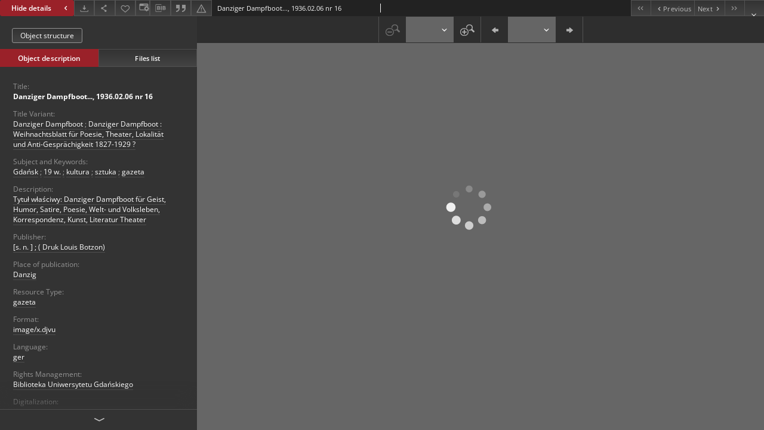

--- FILE ---
content_type: text/xml;charset=utf-8
request_url: https://pbc.gda.pl/dlibra/oai-pmh-repository.xml?verb=GetRecord&metadataPrefix=mets&identifier=oai:pbc.gda.pl:29477
body_size: 1741
content:
<?xml version="1.0" encoding="UTF-8"?>
<?xml-stylesheet type="text/xsl" href="https://pbc.gda.pl/style/common/xsl/oai-style.xsl"?>
<OAI-PMH xmlns="http://www.openarchives.org/OAI/2.0/" 
         xmlns:xsi="http://www.w3.org/2001/XMLSchema-instance"
         xsi:schemaLocation="http://www.openarchives.org/OAI/2.0/
         http://www.openarchives.org/OAI/2.0/OAI-PMH.xsd">
	<responseDate>2026-01-29T03:51:27Z</responseDate>
	<request identifier="oai:pbc.gda.pl:29477" metadataPrefix="mets" verb="GetRecord">
	https://pbc.gda.pl/oai-pmh-repository.xml</request>
	<GetRecord>
	
  <record>
	<header>
		<identifier>oai:pbc.gda.pl:29477</identifier>
	    <datestamp>2013-08-21T08:34:02Z</datestamp>
		  <setSpec>dLibraDigitalLibrary:PomeranianDigitalLibrary:CulturalHeritage</setSpec> 	      <setSpec>dLibraDigitalLibrary:PomeranianDigitalLibrary:PartnersResources</setSpec> 	      <setSpec>dLibraDigitalLibrary:PomeranianDigitalLibrary</setSpec> 	      <setSpec>dLibraDigitalLibrary</setSpec> 	      <setSpec>dLibraDigitalLibrary:PomeranianDigitalLibrary:CulturalHeritage:Serials</setSpec> 	      <setSpec>dLibraDigitalLibrary:PomeranianDigitalLibrary:PartnersResources:UG</setSpec> 	    </header>
		<metadata>
	<mets LABEL="Danziger Dampfboot..., 1936.02.06 nr 16" xmlns="http://www.loc.gov/METS/" xmlns:xlink="http://www.w3.org/1999/xlink" xmlns:xsi="http://www.w3.org/2001/XMLSchema-instance" xsi:schemaLocation="http://www.loc.gov/METS/ http://www.loc.gov/standards/mets/mets.xsd">
 <dmdSec ID="dmd0">
  <mdWrap MIMETYPE="text/xml" MDTYPE="OTHER" OTHERMDTYPE="dlibra_avs" LABEL="Local Metadata">
   <xmlData><dlibra_avs:metadataDescription xmlns:dlibra_avs="https://pbc.gda.pl/" xmlns:xsi="http://www.w3.org/2001/XMLSchema-instance" xsi:schemaLocation="https://pbc.gda.pl/ https://pbc.gda.pl/dlibra/attribute-schema.xsd">
<dlibra_avs:PublicAccess><![CDATA[true]]></dlibra_avs:PublicAccess>
<dlibra_avs:DC>
<dlibra_avs:Title>
<value xml:lang="pl"><![CDATA[Danziger Dampfboot..., 1936.02.06 nr 16]]></value>
<dlibra_avs:TitleVariant xml:lang="pl"><![CDATA[Danziger Dampfboot]]></dlibra_avs:TitleVariant>
<dlibra_avs:TitleVariant xml:lang="pl"><![CDATA[Danziger Dampfboot : Weihnachtsblatt für Poesie, Theater, Lokalität und Anti-Gesprächigkeit 1827-1929 ?]]></dlibra_avs:TitleVariant>
</dlibra_avs:Title>
<dlibra_avs:Subject xml:lang="pl"><![CDATA[Gdańsk]]></dlibra_avs:Subject>
<dlibra_avs:Subject xml:lang="pl"><![CDATA[19 w.]]></dlibra_avs:Subject>
<dlibra_avs:Subject xml:lang="pl"><![CDATA[kultura]]></dlibra_avs:Subject>
<dlibra_avs:Subject xml:lang="pl"><![CDATA[sztuka]]></dlibra_avs:Subject>
<dlibra_avs:Subject xml:lang="pl"><![CDATA[gazeta]]></dlibra_avs:Subject>
<dlibra_avs:Description>
<value xml:lang="pl"><![CDATA[Tytuł właściwy: Danziger Dampfboot für Geist, Humor, Satire, Poesie, Welt- und Volksleben, Korrespondenz, Kunst, Literatur Theater]]></value>
</dlibra_avs:Description>
<dlibra_avs:Publisher>
<value><![CDATA[[s. n. ] ; ( Druk Louis Botzon)]]></value>
<dlibra_avs:placeOfPublication xml:lang="pl"><![CDATA[Danzig]]></dlibra_avs:placeOfPublication>
</dlibra_avs:Publisher>
<dlibra_avs:Type xml:lang="pl"><![CDATA[gazeta]]></dlibra_avs:Type>
<dlibra_avs:Format><![CDATA[image/x.djvu]]></dlibra_avs:Format>
<dlibra_avs:Source/>
<dlibra_avs:Language><![CDATA[ger]]></dlibra_avs:Language>
<dlibra_avs:Rights>
<value xml:lang="pl"><![CDATA[Biblioteka Uniwersytetu Gdańskiego]]></value>
</dlibra_avs:Rights>
</dlibra_avs:DC>
<dlibra_avs:Digitalization xml:lang="pl"><![CDATA[Biblioteka Uniwersytetu Gdańskiego]]></dlibra_avs:Digitalization>
<dlibra_avs:Localization xml:lang="pl"><![CDATA[Biblioteka Uniwersytetu Gdańskiego]]></dlibra_avs:Localization>
<dlibra_avs:ContentType><![CDATA[image/x.djvu]]></dlibra_avs:ContentType>
</dlibra_avs:metadataDescription>
</xmlData>
  </mdWrap>
 </dmdSec>
 <dmdSec ID="dmd1">
  <mdWrap MIMETYPE="text/xml" MDTYPE="DC" LABEL="Dublin Core Metadata">
   <xmlData><dc:dc xmlns:dc="http://purl.org/dc/elements/1.1/">
<dc:title xml:lang="pl"><![CDATA[Danziger Dampfboot..., 1936.02.06 nr 16]]></dc:title>
<dc:subject xml:lang="pl"><![CDATA[Gdańsk]]></dc:subject>
<dc:subject xml:lang="pl"><![CDATA[19 w.]]></dc:subject>
<dc:subject xml:lang="pl"><![CDATA[kultura]]></dc:subject>
<dc:subject xml:lang="pl"><![CDATA[sztuka]]></dc:subject>
<dc:subject xml:lang="pl"><![CDATA[gazeta]]></dc:subject>
<dc:description xml:lang="pl"><![CDATA[Tytuł właściwy: Danziger Dampfboot für Geist, Humor, Satire, Poesie, Welt- und Volksleben, Korrespondenz, Kunst, Literatur Theater]]></dc:description>
<dc:publisher><![CDATA[[s. n. ] ; ( Druk Louis Botzon)]]></dc:publisher>
<dc:type xml:lang="pl"><![CDATA[gazeta]]></dc:type>
<dc:format xml:lang="en"><![CDATA[image/x.djvu]]></dc:format>
<dc:format xml:lang="pl"><![CDATA[image/x.djvu]]></dc:format>
<dc:identifier><![CDATA[https://pbc.gda.pl/dlibra/publication/35234/edition/29477/content]]></dc:identifier>
<dc:identifier><![CDATA[oai:pbc.gda.pl:29477]]></dc:identifier>
<dc:language><![CDATA[ger]]></dc:language>
<dc:rights xml:lang="pl"><![CDATA[Biblioteka Uniwersytetu Gdańskiego]]></dc:rights>
</dc:dc>
</xmlData>
  </mdWrap>
 </dmdSec>
 <fileSec>
  <fileGrp USE="original">
   <file ID="original2" MIMETYPE="image/x.djvu">
    <FLocat LOCTYPE="URL" xlink:type="simple" xlink:href="https://pbc.gda.pl/Content/29477/Image00081.djvu"/>
   </file>
   <file ID="original5" MIMETYPE="image/x.djvu">
    <FLocat LOCTYPE="URL" xlink:type="simple" xlink:href="https://pbc.gda.pl/Content/29477/Image00082.djvu"/>
   </file>
   <file ID="original1" MIMETYPE="image/x.djvu">
    <FLocat LOCTYPE="URL" xlink:type="simple" xlink:href="https://pbc.gda.pl/Content/29477/Image00083.djvu"/>
   </file>
   <file ID="original0" MIMETYPE="image/x.djvu">
    <FLocat LOCTYPE="URL" xlink:type="simple" xlink:href="https://pbc.gda.pl/Content/29477/Image00084.djbz"/>
   </file>
   <file ID="original6" MIMETYPE="image/x.djvu">
    <FLocat LOCTYPE="URL" xlink:type="simple" xlink:href="https://pbc.gda.pl/Content/29477/Image00084.djvu"/>
   </file>
   <file ID="original4" MIMETYPE="image/x.djvu">
    <FLocat LOCTYPE="URL" xlink:type="simple" xlink:href="https://pbc.gda.pl/Content/29477/Nr_016.djvu"/>
   </file>
   <file ID="original3" MIMETYPE="image/x.djvu">
    <FLocat LOCTYPE="URL" xlink:type="simple" xlink:href="https://pbc.gda.pl/Content/29477/shared_anno.iff"/>
   </file>
  </fileGrp>
 </fileSec>
 <structMap TYPE="PHYSICAL">
  <div ID="physicalStructure" DMDID="dmd1 dmd0" TYPE="files">
   <div ID="phys0" TYPE="file">
    <fptr FILEID="original0"/>
   </div>
   <div ID="phys1" TYPE="file">
    <fptr FILEID="original1"/>
   </div>
   <div ID="phys2" TYPE="file">
    <fptr FILEID="original2"/>
   </div>
   <div ID="phys3" TYPE="file">
    <fptr FILEID="original3"/>
   </div>
   <div ID="phys4" TYPE="file">
    <fptr FILEID="original4"/>
   </div>
   <div ID="phys5" TYPE="file">
    <fptr FILEID="original5"/>
   </div>
   <div ID="phys6" TYPE="file">
    <fptr FILEID="original6"/>
   </div>
  </div>
 </structMap>
</mets>

</metadata>
	  </record>	</GetRecord>
</OAI-PMH>
